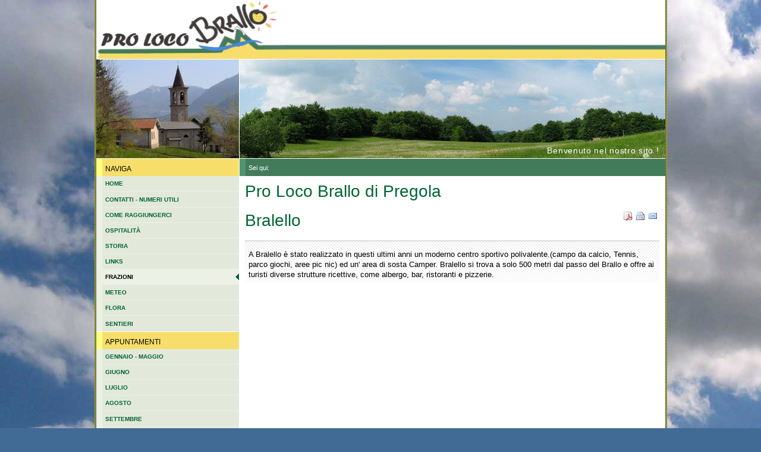

--- FILE ---
content_type: text/html; charset=utf-8
request_url: https://www.probrallo.net/brallo/index.php?view=article&catid=3%3Afrazioni&id=22%3Abralello&option=com_content&Itemid=8
body_size: 2417
content:
<!DOCTYPE html PUBLIC "-//W3C//DTD XHTML 1.0 Transitional//EN"
	"http://www.w3.org/TR/xhtml1/DTD/xhtml1-transitional.dtd">
<html xmlns="http://www.w3.org/1999/xhtml" xml:lang="it-it" lang="it-it" dir="ltr">
<head>
  <meta http-equiv="content-type" content="text/html; charset=utf-8" />
  <meta name="robots" content="index, follow" />
  <meta name="keywords" content="brallo, Brallo, pregola" />
  <meta name="title" content="Bralello" />
  <meta name="author" content="Administrator" />
  <meta name="description" content="Pro Loco Brallo di Pregola" />
  <meta name="generator" content="Joomla! 1.5 - Open Source Content Management" />
  <title>Bralello</title>
  <link href="/brallo/templates/68portal-template-joomla15/favicon.ico" rel="shortcut icon" type="image/x-icon" />
  <script type="text/javascript" src="/brallo/media/system/js/mootools.js"></script>
  <script type="text/javascript" src="/brallo/media/system/js/caption.js"></script>

  <link rel="stylesheet" href="/brallo/templates/68portal-template-joomla15/css/system.css" type="text/css" />
  <link rel="stylesheet" href="/brallo/templates/68portal-template-joomla15/css/general.css" type="text/css" />
  <link rel="stylesheet" href="/brallo/templates/68portal-template-joomla15/css/layout.css" type="text/css" />
  <link rel="stylesheet" href="/brallo/templates/68portal-template-joomla15/css/template.css" type="text/css" />
  <link rel="stylesheet" href="/brallo/templates/68portal-template-joomla15/css/navigation.css" type="text/css" />
    <!--[if IE]><link rel="stylesheet" href="/brallo/templates/68portal-template-joomla15/css/iefixes.css" type="text/css" /><![endif]-->
  <style type="text/css">div#page-l { width: 75em } /* user settings */</style>
</head>

<body class="left-col">

<!-- shadow left -->
<div id="page-l">

    <!-- shadow right -->
    <div id="page-r">

        <!-- top header -->
        <div id="top-header">
            <h1>
                                <a href="/brallo"><img src="/brallo/templates/68portal-template-joomla15/images/logo.gif" alt="Pro Loco Brallo" title="Pro Loco Brallo" /></a>
                            </h1>

            
            
        </div>
        <!-- //top header -->

        <!-- header -->
        <div id="header">

            <!-- topmodule -->
            <div id="topmod" >

                                
                
                
            </div>
            <!-- //topmodule -->

            <!-- headerimage -->
            <div id="image">
                                <h2 id="slogan">
                    Benvenuto nel nostro sito !                </h2>
                
			</div></div><p class="credit"><a href="http://www.joomlashow.it/template-joomla/" title="template joomla">Template Joomla</a> scaricato da <a href="http://www.joomlashow.it/">Joomlashow</a></p>
        <!-- content -->
        <div id="content">

                        <!-- left sidebar -->
            <div id="left-sidebar">
                		<div class="moduletable_menu heading">
						<h3>Naviga</h3>
						<ul class="menu"><li class="first item1"><a href="https://www.probrallo.net/brallo/"><span>Home</span></a></li><li class="item2"><a href="/brallo/index.php?option=com_content&amp;view=article&amp;id=1&amp;Itemid=2"><span>Contatti - Numeri utili</span></a></li><li class="item7"><a href="/brallo/index.php?option=com_content&amp;view=article&amp;id=4&amp;Itemid=7"><span>Come raggiungerci</span></a></li><li class="item9"><a href="/brallo/index.php?option=com_content&amp;view=article&amp;id=29&amp;Itemid=9"><span>Ospitalit&agrave; </span></a></li><li class="item5"><a href="/brallo/index.php?option=com_content&amp;view=article&amp;id=3&amp;Itemid=5"><span>Storia</span></a></li><li class="item6"><a href="/brallo/index.php?option=com_weblinks&amp;view=categories&amp;Itemid=6"><span>Links</span></a></li><li id="current" class="active item8"><a href="/brallo/index.php?option=com_content&amp;view=category&amp;id=3&amp;Itemid=8"><span>Frazioni</span></a></li><li class="item10"><a href="/brallo/index.php?option=com_content&amp;view=article&amp;id=30&amp;Itemid=10"><span>Meteo</span></a></li><li class="item17"><a href="/brallo/index.php?option=com_content&amp;view=category&amp;id=13&amp;Itemid=17"><span>Flora</span></a></li><li class="last item19"><a href="/brallo/index.php?option=com_content&amp;view=category&amp;id=14&amp;Itemid=19"><span>SENTIERI</span></a></li></ul>		</div>
			<div class="moduletable heading">
						<h3>Appuntamenti</h3>
						<ul class="menu"><li class="first item16"><a href="/brallo/index.php?option=com_content&amp;view=category&amp;id=12&amp;Itemid=16"><span>Gennaio - Maggio</span></a></li><li class="item11"><a href="/brallo/index.php?option=com_content&amp;view=category&amp;id=7&amp;Itemid=11"><span>Giugno</span></a></li><li class="item12"><a href="/brallo/index.php?option=com_content&amp;view=category&amp;id=8&amp;Itemid=12"><span>Luglio</span></a></li><li class="item13"><a href="/brallo/index.php?option=com_content&amp;view=category&amp;id=9&amp;Itemid=13"><span>Agosto</span></a></li><li class="item14"><a href="/brallo/index.php?option=com_content&amp;view=category&amp;id=10&amp;Itemid=14"><span>Settembre</span></a></li><li class="item15"><a href="/brallo/index.php?option=com_content&amp;view=category&amp;id=11&amp;Itemid=15"><span>Ottobre</span></a></li><li class="last item18"><a href="/brallo/index.php?option=com_content&amp;view=category&amp;id=15&amp;Itemid=18"><span>Sagre e Feste</span></a></li></ul>		</div>
	
            </div>
            <!-- //left sidebar -->
            
            <!-- main -->
            <div id="main">

                <!-- breadcrumbs -->
                <div id="breadcrumb" >
                    <h3 class="here">Sei qui:</h3>
                    
                </div>
                <!-- //breadcrumbs -->

                <!-- main content -->
                <div id="main-content">
        <h1 class="componentheading">
        Pro Loco Brallo di Pregola
	</h1>

                    
                    <!-- component -->
                    
                    



<div class="article article22 heading">

    	<ul class="buttonheading">
						<li class="print">
			<a href="/brallo/index.php?view=article&amp;catid=3%3Afrazioni&amp;id=22%3Abralello&amp;format=pdf&amp;option=com_content&amp;Itemid=8" title="PDF" onclick="window.open(this.href,'win2','status=no,toolbar=no,scrollbars=yes,titlebar=no,menubar=no,resizable=yes,width=640,height=480,directories=no,location=no'); return false;" rel="nofollow"><img src="/brallo/templates/68portal-template-joomla15/images/pdf_button.png" alt="PDF"  /></a>		</li>
		
				<li class="print print_pop">
			<a href="/brallo/index.php?view=article&amp;catid=3%3Afrazioni&amp;id=22%3Abralello&amp;tmpl=component&amp;print=1&amp;layout=default&amp;page=&amp;option=com_content&amp;Itemid=8" title="Stampa" onclick="window.open(this.href,'win2','status=no,toolbar=no,scrollbars=yes,titlebar=no,menubar=no,resizable=yes,width=640,height=480,directories=no,location=no'); return false;" rel="nofollow"><img src="/brallo/templates/68portal-template-joomla15/images/printButton.png" alt="Stampa"  /></a>		</li>
		
				<li class="email">
			<a href="/brallo/index.php?option=com_mailto&amp;tmpl=component&amp;link=aHR0cHM6Ly93d3cucHJvYnJhbGxvLm5ldC9icmFsbG8vaW5kZXgucGhwP29wdGlvbj1jb21fY29udGVudCZ2aWV3PWFydGljbGUmaWQ9MjI6YnJhbGVsbG8mY2F0aWQ9MzpmcmF6aW9uaSZJdGVtaWQ9OA==" title="E-mail" onclick="window.open(this.href,'win2','width=400,height=350,menubar=yes,resizable=yes'); return false;"><img src="/brallo/templates/68portal-template-joomla15/images/emailButton.png" alt="E-mail"  /></a>		</li>
					</ul>
	
		<h1 class="contentheading">
					Bralello			</h1>
	


<div class="articlecontent">

	<ul class="meta">
        
		
		
        
			</ul>

	
	<!-- article content -->
	A Bralello è stato realizzato in questi ultimi anni un moderno centro sportivo polivalente.(campo da calcio, Tennis, parco giochi, aree pic nic) ed un' area di sosta Camper. Bralello si trova a solo 500 metri dal passo del Brallo e offre ai turisti diverse strutture ricettive, come albergo, bar, ristoranti e pizzerie.     <!-- //article content -->
</div>
</div>

					<!-- //component -->

                </div>
                <!-- //main content -->

                
            </div>
            <!-- //main -->

                        <!-- footer -->
            <div id="ie_clearing"> </div>
            <div id="footer">
                                <p class="copyright">
                    2009 Copyright by Pro Loco Brallo                </p>
                
                            </div>
            <!-- //footer -->
            
        </div>
        <!-- //content -->

        <div id="page-b">&nbsp;</div>
		
    </div>
    <!-- //shadow right -->

</div>
<!-- //shadow left -->



<a title="Clicky Web Analytics" href="http://getclicky.com/8621"><img alt="Clicky Web Analytics" src="http://static.getclicky.com/media/links/badge.gif" border="0" /></a>
<script src="http://static.getclicky.com/29834.js" type="text/javascript"></script>
<noscript><p><img alt="Clicky" src="http://in.getclicky.com/29834-db4.gif" /></p></noscript>

</body>
</html>


--- FILE ---
content_type: text/css
request_url: https://www.probrallo.net/brallo/templates/68portal-template-joomla15/css/system.css
body_size: 388
content:
/* OpenID icon style */
input.system-openid
{ background: url(http://openid.net/login-bg.gif) no-repeat; 
background-color: #fff; background-position: 0 50%; color: #000; padding-left: 18px; }

/* System Messages */
#system-message 
{ margin: 0 0 1em 0; padding: 0;}

#system-message dt
{ font-size: 1.3em; color: #CC0000; font-weight: bold; margin: 0 0 0.5em 0; text-align: center; }

#system-message dd
{ margin: 0; font-weight: bold; background: transparent url(../images/error.png) top left repeat-x; border-top: 2px solid #E85C00; }

#system-message dd ul
{ list-style: none; padding: 1em; }

	#system-message dd ul li
	{ list-style: none; padding: 1em; }

	#system-message dd.error ul li
	{ background: transparent url(../images/stop.gif) 0 55% no-repeat; padding: 0 0 0 25px; }

	/* System Standard Messages */
	#system-message dd.message ul li
	{ background: transparent url(../images/message.gif) 0 55% no-repeat; padding: 0 0 0 25px; }

	/* System Error Messages */
	#system-message dd.error ul li
	{ background: transparent url(../images/stop.gif) 0 55% no-repeat; padding: 0 0 0 25px; }

	/* System Notice Messages */
	#system-message dd.notice ul li
	{ background: transparent url(../images/warning.gif) 2% 55% no-repeat; }

/* Debug */
#system-debug 
{ color: gray; background-color: white; padding: 10px; margin: 10px; text-align: left; }

#system-debug div
{ font-size: 11px;}


--- FILE ---
content_type: text/css
request_url: https://www.probrallo.net/brallo/templates/68portal-template-joomla15/css/layout.css
body_size: 1827
content:
/**
* @version      $Id: layout.css 33 2007-09-28 12:16:13Z spook.68 $
* @package      Joomla!
* @subpackage   68portal
* @copyright    Copyright (c)2007 Axel Wehner. All rights reserved.
* @license      GNU/GPL
**/

/*********************************************************************************************************
	general
*********************************************************************************************************/

/* reset */
html, body, div, ul, ol, li, dl, dt, dd, pre, code, form, fieldset, legend, input, textarea, p, blockquote, th, td
{ margin: 0; padding: 0; }

fieldset, img
{ border: 0; }

/* now we can start :) */
html[xmlns]
{ height: auto; padding-bottom : .01em; }

body
{ min-height: 100%; position: relative; font-size: 1em; color: #000; font-family: Verdana, Geneva, Arial, Helvetica, sans-serif;
text-align: center; background: #416B95 url(../images/body.jpg) 0 0 repeat; }

/* clearing
****************************/
/* you can find the ie clearing in the iefixes.css */
.clearfix:after, #header:after, #content:after, div.content-modules:after, div.blog_row:after, ul.meta:after, .filter:after,
.contentdescription:after, #footer:after, #main:after, .pagination:after
{ content: "."; display: block; height: 0; line-height: 0; clear: both; visibility: hidden; }

#ie_clearing { display: none }

.clear
{ clear:both; height: 0; line-height: 1px; }

/*********************************************************************************************************
	layout
*********************************************************************************************************/

/* page / shadow
****************************/
div#page-l
{ max-width: 95%; min-width: 760px; padding: 0 0 0 3px; margin: 0 auto; text-align: left; font-size: 0.8em; 
line-height: 150%; background: #8A950B url(../images/shadow-left.png) left top repeat-y; }

	div#page-r
	{ padding: 0 3px 0 0; background: #fff url(../images/shadow-right.png) right top repeat-y; }

	div#page-b
	{ height: 3px; line-height: 0; margin: 0 auto; font-size: 1px /*ie*/; background: transparent url(../images/shadow-bottom.png) left bottom repeat-x; }


		/* top header
		****************************/
		div#top-header
		{ position: relative; height: 99px; background: url(../images/top-header.png) left bottom repeat-x; border-bottom: 1px solid #fff; }

			div#top-header h1
			{ width: 240px; text-align: center; line-height: normal; margin: 0; padding: 0; }

			div#top-header form
			{ position:absolute; top: 10px; right: 10px; }
			
				div#top-header form label
				{ position: absolute; top: -999em; left: -999em; }
				
				div#top-header form input
				{ border: 1px solid #D2DEF0; padding: 0.2em; }


		/* header
		****************************/
		div#header
		{ height: 166px; font-size: 0.85em; line-height: 155%; border-bottom: 1px solid #fff; position: relative; }

			div#header div#topmod
			{ height: 166px; width: 240px; /*float: left;*/ position: absolute; top: 0; left: 0; background: #D2DEF0 url(../images/topmod.png) 0 0 no-repeat; overflow: auto; }

				div#header div#topmod .article_separator
				{ display: none; }

				/* module layout -> template_css.css */

			div#header div#image
			{ position: relative; left: 241px; margin: 0 241px 0 0; height: 166px; background: url(../images/header-image.png) left 0 repeat-x; }
			
				div#header div#image h2#slogan
				{ position: absolute; right: 10px; bottom: 5px; margin: 0; color: #fff; font-size: 1.3em; letter-spacing: 0.05em; font-family: Trebuchet MS, Verdana, Geneva, Arial, Helvetica, sans-serif }


		/* main section / content
		****************************/
		div#content
		{ padding: 0 0 3px 0; /* padding for the #page-r background */
		background: url(../images/left-column.png) left top repeat-y; }

		body.right-col div#content,
		body.no-col div#content
		{ background: #fff; }


			/* left sidebar
			****************************/
			div#content div#left-sidebar
			{ float: left; width: 240px; display: block }


			/* breadcrumb / pathway
			****************************/
			div#content div#breadcrumb
			{ font-size: 0.85em; margin: 0 -10px 10px -9px; color: #fff; padding: 0.6em 0 0.5em 15px;
			background: #427B5A url(../images/mod-normal.png) 0 0 repeat-y; overflow: hidden; }

			/* variable module layouts */
			body.no-col div#content div#breadcrumb,
			body.right-col div#content div#breadcrumb
			{ margin: 0 -10px 10px -10px; }

			/* opera padding fix */
			div#content div#breadcrumb.opera
			{ padding: 0.5em 0 0.45em 15px; }

				/* breadcrumb heading */
				div#content div#breadcrumb h3
				{ float: left; color: #fff; font-size: 1em; margin: 0 0.5em 0 0; text-transform: none; }

				/* breadcrumb list */
				div#content div#breadcrumb ul
				{ margin: 0; padding: 0; list-style: none; }

				div#content div#breadcrumb ul li
				{ float: left; margin: 0 0.5em 0 0; font-weight: bold; }

					/* breadcrumb links */
					div#content div#breadcrumb ul li a:link, div#content div#breadcrumb ul li a:visited
					{ font-weight: normal; color: #fff; background: url(../images/breadcrumb.gif) 100% 80% no-repeat; padding: 0 10px 0 0; }

					div#content div#breadcrumb ul li a:hover, div#content div#breadcrumb ul li a:active, div#content div#breadcrumb ul li a:focus
					{ color: #fff; text-decoration: none; }


			/* main content
			****************************/
			div#content div#main
			{ margin: 0 10px 0 250px; line-height: 140%;}

			/* variable module layouts */
			body.right-col div#content div#main,
			body.no-col div#content div#main
			{ margin: 0 10px 0 10px; }

				div#content div#main div#main-content
				{ float: left; width: 68.7%; }

				/* variable module layouts */
				body.left-col div#content div#main div#main-content,
				body.no-col div#content div#main div#main-content
				{ width: 100%; }

					div#content div#main div#main-content div.content-modules
					{ margin: 0 0 0.5em 0; }

						div#content div#main div#main-content div.content-modules div.float1
						{ float: left; width: 49%; }

						div#content div#main div#main-content div.content-modules div.float2
						{ float: right; width: 49%; }


					/* right sidebar
					****************************/
					div#content div#main div#right-sidebar
					{ margin: 0 0 0 70%; }


				/* footer
				****************************/
				div#content div#footer
				{ font-size: 0.85em; color: #006633; margin: 1em 0 0 241px; padding: 1em;
				background: #fff url(../images/footer.png) top left repeat-x; }

				/* variable module layouts */
				body.right-col div#content div#footer,
				body.no-col div#content div#footer
				{ margin: 1em 0 0 0;}

					div#content div#footer p
					{ margin: 0; float: right; }

					div#content div#footer p.copyright
					{ float: left; margin: 0;  }

						div#content div#footer p img
						{ vertical-align: middle; }


--- FILE ---
content_type: text/css
request_url: https://www.probrallo.net/brallo/templates/68portal-template-joomla15/css/template.css
body_size: 3462
content:
/**
* @version      $Id: template.css 36 2007-10-13 21:33:27Z spook.68 $
* @package      Joomla!
* @subpackage   68portal
* @copyright    Copyright (c)2007 Axel Wehner. All rights reserved.
* @license      GNU/GPL
**/

/*********************************************************************************************************
	content
*********************************************************************************************************/

/* links
****************************/
a:link, a:visited
{ color: #006633; text-decoration: underline; }

a:hover, a:focus, a:active
{ color: #000; text-decoration: underline; }

a.contentpagetitle:link, a.contentpagetitle:visited
{ color: #000; text-decoration: none; }

a.contentpagetitle:hover, a.contentpagetitle:focus, a.contentpagetitle:active
{ color: #006633; }

a.readon:link, a.readon:visited
{ display: block; text-align: right; height: 1%; font-weight: bold; color: #006633; font-size: 0.85em;
background: #fff url(../images/readon.gif) 100% 55% no-repeat; padding: 0 20px 0 0; margin: 0.2em 0; }

a.readon:hover, a.readon:focus, a.readon:active
{ color: #000; }

/* paragraphs
****************************/
p
{ margin: 0 0 0.8em 0; }

/* images
****************************/
img
{ border: 0; }

/* lists (global)
****************************/
ul, ol, dl
{ margin: 0 0 1em 1em; }

/* list items
****************************/
li
{ margin: 0 0 0.3em 1.5em; }

/* definition list
****************************/
dt /* definition term */
{ font-weight: bold; margin: 1em 0 0.3em 0; }

dd /* definition description */
{ margin: 0 0 0 1.8em; }

/* misc
****************************/
strong
{ color: #006633; font-weight: bold; }

em
{ font-style: italic; }

pre, code
{ font-size: 0.85em; font-family: "Bitstream Vera Sans Mono", Courier New, Courier, monospace; display:block; margin: 0 0 1em 1em;
padding: 0.5em; color: #56636f; background: #F0F3EB; border: 1px dotted #D6DAA0; }


/* headings
****************************/
h1, h2, h3, h4, h5, h6 /* all */
{ font-weight:normal; font-family: Verdana, Geneva, Arial, Helvetica, sans-serif; margin: 0; padding: 0; }

h1, .componentheading { font-size: 2.2em; color: #006633; margin: 0 0 0.6em 0; padding: 0; line-height: normal; }
h2 { font-size: 1.7em; color: #000000; margin: 0.2em 0 0.3em 0; padding: 0; line-height: 120%; }
h3 { font-size: 1.1em; text-transform: uppercase; color: #006633; margin: 0.5em 0; padding: 0; }
h4 { font-size: 1em; font-weight:bold; color: #000; margin: 0.2em 0 0.5em 0; padding: 0 0 0.2em 0; border-bottom: 1px solid #ddd; }
h5 { font-size: 0.85em; color: #000; margin: 0.3em 0; font-weight: bold; text-transform: uppercase; }
h6 { font-size: 1.1em; color: #666; margin: 0.2em 0; font-style:italic; }


/*********************************************************************************************************
	boxes
*********************************************************************************************************/
.greenbox, .darkgreenbox, .orangebox, .cyanbox
{ padding: 0.5em; margin: 0 0 1em 0; border: 1px solid #DDDDDD; border-top-width: 3px; background-color: #F0F3EB; } 

.greenbox     { border-top-color: #E85C00; }
.darkgreenbox { border-top-color: #006633; }
.orangebox    { border-top-color: #E85C00; }
.cyanbox      { border-top-color: #B8CBE7; }

	.greenbox p, .darkgreenbox p, .orangebox p, .cyanbox p
	{ margin: 0 0 0.5em 0; border: 0; } 

/* icon boxes
****************/
.accept, .arrow, .download, .flag, .info, .link, .note, .question, .stop, .warning
{ padding: 0.2em 0.2em 0.2em 30px; border: 1px solid #D6DAA0; border-left-width: 0; border-right-width: 0; background-position: 5px 50%; background-repeat: no-repeat; }

.accept   { background-image: url(../images/accept.gif); }
.arrow    { background-image: url(../images/readon.gif); }
.download { background-image: url(../images/download.gif); }
.flag     { background-image: url(../images/flag.gif); }
.info     { background-image: url(../images/meta.gif); }
.link     { background-image: url(../images/url.gif); }
.note     { background-image: url(../images/note.gif); }
.question { background-image: url(../images/question.gif); }
.stop     { background-image: url(../images/stop.gif); }
.warning  { background-image: url(../images/warning.gif); }


/*********************************************************************************************************
	modules
*********************************************************************************************************/

/* top module
****************************/
div#header div#topmod div.moduletable
{ margin: 5px 5px 5px 15px; }

div#header div#topmod div.moduletable h3
{ font-size: 1.6em; color: #006633; text-transform: none; margin: 0.5em 0 0.3em 0; font-weight: normal; 
font-family: Trebuchet MS, Verdana, Geneva, Arial, Helvetica, sans-serif }

/* left modules
****************************/
div#content div#left-sidebar div.moduletable,
div#content div#left-sidebar div.moduletable-alt1,
div#content div#left-sidebar div.moduletable-alt2,

div#content div#left-sidebar div.moduletable_menu
{ padding: 0 5px 5px 15px; background: #E3E9DA url(../images/mod-bg.png) 0 0 repeat-y; border-bottom: 1px solid #fff; }

/* module headings */
div#content div#left-sidebar div.moduletable h3,
div#content div#left-sidebar div.moduletable-alt1 h3,
div#content div#left-sidebar div.moduletable-alt2 h3,
div#content div#left-sidebar div.moduletable_menu h3
{ font-size: 0.9em; color: #000; font-weight: normal; margin: 0 -5px 5px -15px; padding: 0.7em 0 0.2em 15px; 
background: #F7DE6B url(../images/mod-alt2.png) 0 0 repeat-y; }

	/* alternative 1 */
	div#content div#left-sidebar div.moduletable-alt1 h3
	{ background: #006633 url(../images/mod-normal.png) 0 0 repeat-y; }

	/* alternative 2 */
	div#content div#left-sidebar div.moduletable-alt2 h3
	{ background: #959F0B url(../images/mod-alt1.png) 0 0 repeat-y; }

/* right modules (standard)
******************************************/
/* standard */
div.module
{ margin: 0 0 1em 0; padding: 0; border-bottom: 1px solid #B8CBE7; background: url(../images/round-modules/r-m_rt.png) right top no-repeat; }

	div.module div
	{ padding: 0.5em; background: url(../images/round-modules/r-m_lt.png) left top no-repeat; position: relative; }

/* alternative 1 */
div.module-alt1
{ margin: 0 0 1em 0; padding: 0; border-bottom: 1px solid #D6DAA0; background: url(../images/round-modules/r-m_rt_alt1.png) right top no-repeat; }

	div.module-alt1 div
	{ padding: 0.5em; background: url(../images/round-modules/r-m_lt_alt1.png) left top no-repeat; position: relative; }

/* alternative 2 */
div.module-alt2, div.module_text
{ margin: 0 0 1em 0; padding: 0; border-bottom: 1px solid #ddd; background: url(../images/round-modules/r-m_rt_alt2.png) right top no-repeat; }

	div.module-alt2 div, div.module_text div
	{ padding: 0.5em; background: url(../images/round-modules/r-m_lt_alt2.png) left top no-repeat; position: relative; }


/* reset for following divs in the module */
div.module div div,
div.module-alt1 div div,
div.module-alt2 div div,
div.module_text div div
{ padding: 0; background: none; }

/* module headings */
div.module h3,
div.module-alt1 h3,
div.module-alt2 h3,
div.module-alt3 h3,
div.module_text h3
{ font-size: 0.8em; color: #000; margin: 0 0 0.3em 0; font-weight: bold; border-bottom: 1px solid #B8CBE7; letter-spacing: 0.08em; }

	div.module-alt1 h3
	{ border-color: #D6DAA0; }

	div.module-alt2 h3, div.module_text h3
	{ border-color: #ddd; }


/* right modules (modern)
******************************************/
body.modern div.module,
body.modern div.module-alt1,
body.modern div.module-alt2,
body.modern div.module-alt3,
body.modern div.module_text
{ margin: 0 0 1em 0; padding: 1px; border: 1px solid #D6DAA0; position: relative; background: transparent; }

	body.modern div.module div,
	body.modern div.module-alt1 div,
	body.modern div.module-alt2 div,
	body.modern div.module-alt3 div,
	body.modern div.module_text div
	{ padding: 5px; background: transparent; }

		/* module headings */
		body.modern div.module h3,
		body.modern div.module-alt1 h3,
		body.modern div.module-alt2 h3,
		body.modern div.module-alt3 h3,
		body.modern div.module_text h3
		{ background-position: 0 0; background-repeat: repeat-x; padding: 0.4em; margin: -5px -5px 0.5em -5px; border: 0; font-size: 0.85em; }
	
		body.modern div.module h3
		{ background-image: url(../images/modules/darkgreen.png); background-color: #006633; color: #fff; }

		body.modern div.module-alt1 h3
		{ background-image: url(../images/modules/green.png); background-color: #959F0B; color: #fff; }

		body.modern div.module-alt2 h3
		{ background-image: url(../images/modules/cyan.png); background-color: #B8CBE7; color: #006633; }

		body.modern div.module-alt3 h3,
		body.modern div.module_text h3
		{ background-image: url(../images/modules/orange.png); background-color: #E85C00; color: #fff; }

/* banner module
****************/
.bannerheader
{ margin: 0; display: none; }

.bannerfooter_text
{ font-size: 0.85em; text-align: right; }

.bannergroup_text ul
{ list-style: none; margin: 0 0 0.5em 0; }

	.bannergroup_text ul li
	{ list-style: none; margin: 0; padding: .5em 0.2em; border-bottom: 1px solid #ddd;  font-size: 0.85em; color: #666; }

	.bannergroup_text ul li a
	{ font-size: 1.2em; }

/* login module
****************/
#form-login fieldset
{ border: none; }

	#form-login fieldset p
	{ margin: 0; }

	#form-login fieldset input
	{ border: 1px solid #B8CBE7; padding: 0.2em; }

	input.button
	{ cursor: pointer; border: 1px solid #B8CBE7; background: #fff; margin: 0.2em; padding: 0.2em; }

	#form-login fieldset label
	{ font-size: 0.85em; cursor: pointer; }

#form-login ul
{ font-size: 0.85em; margin: 0.5em 0; }

	#form-login ul li
	{ margin-bottom: 0.1em;  }

/*********************************************************************************************************
	com_content (blog, articles, tables, ...)
*********************************************************************************************************/

/* blog layout
****************************/
.blog_row, .leading, .articlecontent
{ margin: 0 0 1em 0; background: #fff url(../images/leading.png) left top repeat-x; border-top: solid 2px #959F0B; padding: 0.5em; }

.blog_row, .articlecontent
{ background-image: url(../images/blog_row.png); border-color: #ddd; }

.article /* printview fonts */
{ font-family: Verdana, Geneva, Arial, Helvetica, sans-serif; }

	/* 1 column
	****************/
	.cols1 .col0
	{ margin: 0 0 1em 0; }

	/* 2 columns
	****************/
	.cols2 .col0,
	.cols2 .col1
	{ float: left; width: 48%; }

	.cols2 .col1
	{ float: right; }

	/* 3 columns
	****************/
	.cols3 .col0,
	.cols3 .col1,
	.cols3 .col2
	{ float: left;  width: 32%; }

	.cols3 .col0
	{ margin: 0 2% 0 0;}

	.cols3 .col2
	{ float: right; margin: 0; }

/* descriptions
****************************/
div.contentdescription
{ margin: 0 0 1em 0; }

	div.contentdescription div.description_image
	{ margin: 0.5em; padding: 1px; border: 1px solid #D6DAA0; }

/* article meta
****************************/
ul.meta
{ margin: 0 0 0.5em 0; padding: 0; list-style: none; }

	ul.meta li
	{ padding: 0 0 0 20px; margin: 0 0.5em 0.2em 0; line-height: 140%; background: transparent url(../images/meta.gif) left center no-repeat; }

	div.blog ul.meta li
	{ line-height: 130%; }

	/* icons made by Mark James - www.famfamfam.com */
	ul.meta li.createdate { background-image: url(../images/createdate.gif); }
	ul.meta li.modifydate { background-image: url(../images/editdate.gif); }
	ul.meta li.author     { background-image: url(../images/author.gif); }
	ul.meta li.category   { background-image: url(../images/category.gif); }
	ul.meta li.url        { background-image: url(../images/url.gif); }

		ul.meta li small
		{ font-size: 0.85em; }

/* article options
****************************/
ul.buttonheading
{ float: right; list-style: none; }

.noheading ul.buttonheading /* articles without heading */
{ margin-top: 1em; }

	ul.buttonheading li
	{ float: left; margin: 0 0.2em; }


/*********************************************************************************************************
	com_search
*********************************************************************************************************/
.searchintro, .search_only
{ margin: 1em 0; }

div.search_phrase
{ margin: .5em 0; }

.highlight
{ font-weight: bold; color: #E85C00; }

ol.search_results
{ }

	ol.search_results li.result
	{ margin:0 0 1em 1.5em; padding: 0.5em; background: #fff url(../images/blog_row.png) left top repeat-x; border-top: solid 2px #959F0B; }


/*********************************************************************************************************
	com_poll
*********************************************************************************************************/

div.poll h3
{ margin: 1em 0 0 0; }

table.poll_table .votes
{ width: 20%; }

table.poll_table thead th
{ background-image: url(../images/blog_row.png); font-size: 0.85em; }

/* module poll */
form.poll ol
{ margin: 0; padding: 0; list-style: none; }

	form.poll ol li
	{ margin: 0.2em 0; }

	form.poll .buttons
	{ text-align: center; margin: 0.5em 0; }


/*********************************************************************************************************
	joomla general
*********************************************************************************************************/

/* category list
****************************/
ul.categories li
{ margin-bottom: 1em }

	ul.categories li h3 small
	{ color: #000; text-transform: none; }

/* item table
****************************/
/* filter */
div.filter
{ font-size: 0.85em; color: #006633; }

	div.filter div.text, div.filter div.page
	{ margin: 0 0.5em; float: right; }

/* table */
table.items, 
div.contentpane table
{ width: 99.9%; border-collapse: collapse; border: 1px solid #D6DAA0; margin: 1em 1px;}

	table.items .sectiontableentry1, 
	div.contentpane table .sectiontableentry1
	{ background: #E3E9DA; }

		table.items th, table.items td, td.sectiontableentry0, td.sectiontableentry1,
		div.contentpane table th, div.contentpane table td
		{color: #000; padding: 0.5em; border-right: 1px solid #D6DAA0; border-top: 1px solid #D6DAA0; text-align: left; }

		table.items th, td.sectiontableheader
		{ background: #fff url(../images/leading.png) left center repeat-x; color: #006633; font-weight: bold; 
		padding: 0.5em; margin: 0; text-align: left; }

		table.items tfoot th, 
		table.items td
		{ font-size: 0.85em; }

		table.items td.title
		{ font-size: 1em; }

		.credit{ position:absolute; top:-99999px; left:0; overflow:hidden; }
		
/* blogmore
****************************/
div.blog_more
{ margin: 1em 0; border-top: #D6DAA0 solid 2px; }

/* pagination
****************************/
.counter, .pagenavcounter
{ font-weight: bold; margin: 0 0 0.5em 0;}

ul.pagination
{ list-style: none; margin: 0; padding: 0; }

	ul.pagination li
	{ margin: 0; padding: 0; font-size: 0.85em; float: left; }
	
		ul.pagination li a, ul.pagination li span
		{ float: left; margin: 0.2em 0.2em 0.2em 0; padding: 0.2em 0.5em; border: 1px solid #D6DAA0; text-decoration: none; }

		ul.pagination li.aktiv span
		{ border-color: #006633; color: #000; }
		
		ul.pagination li.aktiv span strong
		{ color: #000; }

/* Tooltips
****************************/
.tool-tip
{ float: left; background: #ffc; border: 1px solid #D4D5AA;	padding: 5px; max-width: 200px; font-size: 0.7em; text-align: left;}

.tool-title
{ padding: 15px 0 5px 0; margin: -15px 0 0 0; font-weight: bold; background: url(../../system/images/selector-arrow.png) no-repeat;}

.tool-text
{ font-size: 100%; margin: 0; }

.contentpaneopen_edit
{ margin: 10px 5px 0 0; }


--- FILE ---
content_type: text/css
request_url: https://www.probrallo.net/brallo/templates/68portal-template-joomla15/css/navigation.css
body_size: 925
content:
/**
* @version      $Id: navigation.css 26 2007-09-26 13:33:01Z spook.68 $
* @package      Joomla!
* @subpackage   68portal
* @copyright    Copyright (c)2007 Axel Wehner. All rights reserved.
* @license      GNU/GPL
**/

/*********************************************************************************************************
	top navigation
*********************************************************************************************************/
/* why they are using the old markup from J! 1.0.x? whatever.. the css works with both menu markups ;) */
div#top-header ul
{ position: absolute; bottom: 15px; right: 10px; z-index: 120; margin: 0; padding: 0; }

	div#top-header ul li
	{ list-style: none; padding: 0; margin: 0; font-size: 0.89em; float: left; }

		div#top-header ul li a:link, div#top-header ul li a:visited
		{ float: left; /* ie 6 */ color: #006633; height: 1%; display: block; margin: 0 0.2em; padding: 0.5em 0.7em 0.2em 0.7em;
		text-transform: uppercase; text-decoration: none; }

		div#top-header ul li a:hover
		{ color: #000; text-decoration: underline; }

		div#top-header ul li a:active, div#top-header ul li a:focus,
		div#top-header ul li a#active_menu-nav,
		div#top-header ul li.active a:link, div#top-header ul li.active a:visited, div#top-header ul li.active a:active, div#top-header ul li.active a:focus 
		{ color: #fff; background: #959F0B url(../images/menu-active.png) top center no-repeat; }

/*********************************************************************************************************
	left navigation
*********************************************************************************************************/

/* first level
*************************/
div#left-sidebar ul.menu
{ font-size: 1em; color: #fff; margin: 0 -5px -5px -5px; padding: 0; list-style: none; border-top: solid 2px #959F0B; }

div#left-sidebar .heading ul.menu /* menu with heading */
{ margin: -5px; border: 0; }

	div#left-sidebar ul.menu li
	{ padding: 0; margin: 0; border-top: 1px solid #ECF0E5;}

	div#left-sidebar ul.menu li.first
	{ border: 0; }

		div#left-sidebar ul.menu li a:link, div#left-sidebar ul.menu li a:visited
		{ padding: 0.3em 0.5em; display: block; color: #006633; height: 1%; font-size: 0.8em; text-decoration: none; text-transform: uppercase; font-weight: bold; }

		div#left-sidebar ul.menu li a:hover
		{ color: #000; background-color: #ECF0E5; }

		div#left-sidebar ul.menu li a:active, div#left-sidebar ul.menu li a:focus,
		div#left-sidebar ul.menu li.active a:link, div#left-sidebar ul.menu li.active a:visited
		{ color: #000; background: #ECF0E5 url(../images/menu_left_active.gif) right center no-repeat; }


/* second level
*************************/
div#left-sidebar ul.menu ul
{ margin: 0; list-style: none; background: #ECF0E5; }

	div#left-sidebar ul.menu li li
	{ padding: 0 0 0 15px; border: 0; }

		div#left-sidebar ul.menu li.active li a:link, div#left-sidebar ul.menu li.active li a:visited
		{ background: #ECF0E5 url(../images/menu_sub_left.gif) 0 55% no-repeat; color: #006633; padding: 0.2em 0.5em 0.2em 10px; font-size: 0.85em; font-weight: normal; text-transform: none; }

		div#left-sidebar ul.menu li.active li a:hover, div#left-sidebar ul.menu li.active li a:active, div#left-sidebar ul.menu li.active li a:focus,
		div#left-sidebar ul.menu li.active li.active a:link, div#left-sidebar ul.menu li.active li.active a:visited
		{ color: #000; background-image: url(../images/menu_sub_left_active.gif); }


/* third level
*************************/
/* same list settings as the second level */
div#left-sidebar ul.menu li.active li.active li a:link, div#left-sidebar ul.menu li.active li.active li a:visited
{ background: #ECF0E5 url(../images/menu_subsub_left.gif) 0 50% no-repeat; color: #006633; padding: 0.1em 0.5em 0.1em 10px; }

		div#left-sidebar ul.menu li.active li.active li a:hover,	div#left-sidebar ul.menu li.active li.active li a:active, div#left-sidebar ul.menu li.active li.active li a:focus,
		div#left-sidebar ul.menu li.active li.active li.active a:link, div#left-sidebar ul.menu li.active li.active li.active a:visited
		{ color: #000; background-image: url(../images/menu_subsub_left_active.gif); }
	